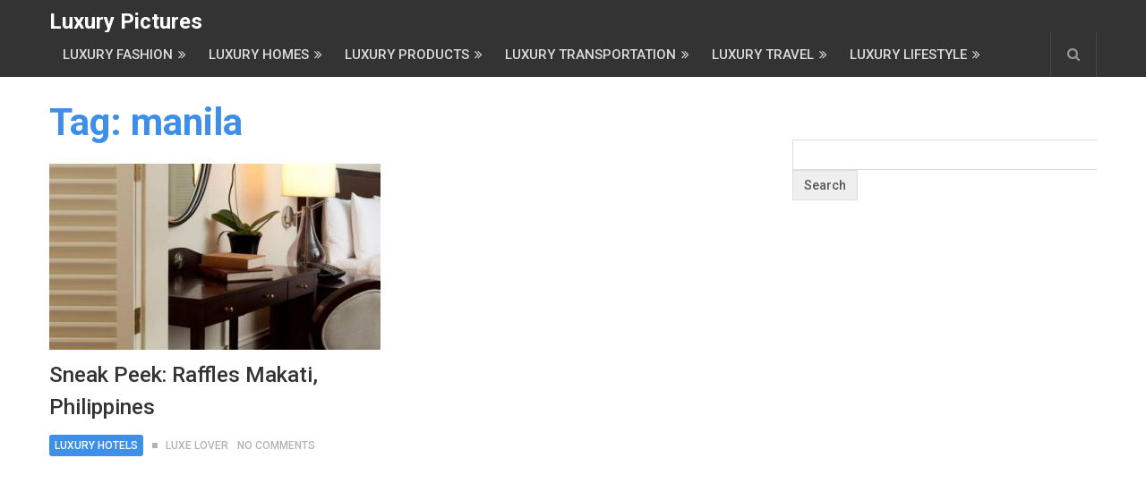

--- FILE ---
content_type: text/html; charset=utf-8
request_url: https://www.google.com/recaptcha/api2/aframe
body_size: 265
content:
<!DOCTYPE HTML><html><head><meta http-equiv="content-type" content="text/html; charset=UTF-8"></head><body><script nonce="gakebyj8nF3PHah3GmGpaA">/** Anti-fraud and anti-abuse applications only. See google.com/recaptcha */ try{var clients={'sodar':'https://pagead2.googlesyndication.com/pagead/sodar?'};window.addEventListener("message",function(a){try{if(a.source===window.parent){var b=JSON.parse(a.data);var c=clients[b['id']];if(c){var d=document.createElement('img');d.src=c+b['params']+'&rc='+(localStorage.getItem("rc::a")?sessionStorage.getItem("rc::b"):"");window.document.body.appendChild(d);sessionStorage.setItem("rc::e",parseInt(sessionStorage.getItem("rc::e")||0)+1);localStorage.setItem("rc::h",'1768271179064');}}}catch(b){}});window.parent.postMessage("_grecaptcha_ready", "*");}catch(b){}</script></body></html>

--- FILE ---
content_type: text/plain
request_url: https://www.google-analytics.com/j/collect?v=1&_v=j102&a=1385763578&t=pageview&_s=1&dl=https%3A%2F%2Fluxurypictures.org%2Ftag%2Fmanila%2F&ul=en-us%40posix&dt=manila%20Archives%20-%20Luxury%20Pictures&sr=1280x720&vp=1280x720&_u=IADAAEABAAAAACAAI~&jid=1388129466&gjid=366446380&cid=98219897.1768271177&tid=UA-5674244-28&_gid=1475707753.1768271178&_r=1&_slc=1&z=2128834783
body_size: -568
content:
2,cG-Y834E2FSX2